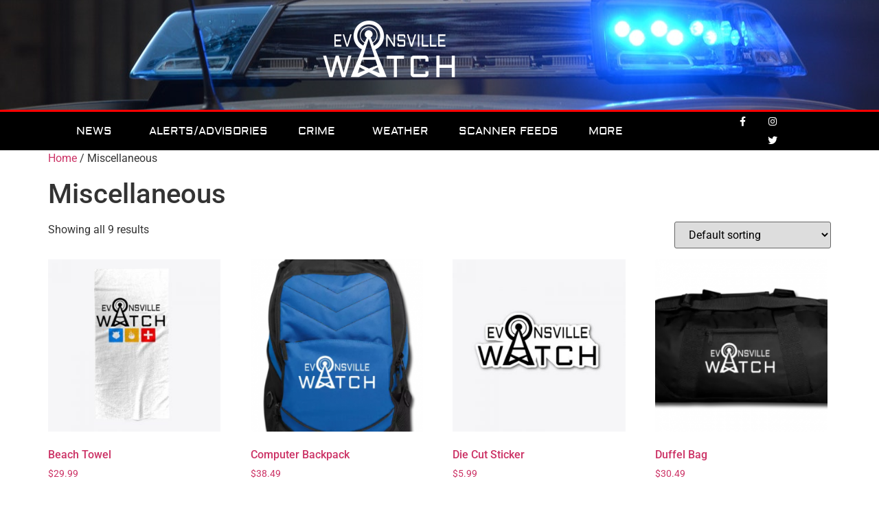

--- FILE ---
content_type: text/html; charset=UTF-8
request_url: https://evansville.watch/product-category/miscellaneous/
body_size: 13916
content:
<!doctype html>
<html lang="en-US">
<head>
<meta charset="UTF-8">
<meta name="viewport" content="width=device-width, initial-scale=1">
<link rel="profile" href="https://gmpg.org/xfn/11">
<meta name='robots' content='index, follow, max-image-preview:large, max-snippet:-1, max-video-preview:-1'/>
<title>Miscellaneous Archives - EvansvilleWatch</title>
<link rel="canonical" href="https://evansville.watch/product-category/miscellaneous/"/>
<meta property="og:locale" content="en_US"/>
<meta property="og:type" content="article"/>
<meta property="og:title" content="Miscellaneous Archives - EvansvilleWatch"/>
<meta property="og:url" content="https://evansville.watch/product-category/miscellaneous/"/>
<meta property="og:site_name" content="EvansvilleWatch"/>
<meta property="og:image" content="https://evansville.watch/evvwatch/wp-content/uploads/2020/02/FBLogo-e1580917405780.jpg"/>
<meta property="og:image:width" content="200"/>
<meta property="og:image:height" content="200"/>
<meta property="og:image:type" content="image/jpeg"/>
<meta name="twitter:card" content="summary_large_image"/>
<script type="application/ld+json" class="yoast-schema-graph">{"@context":"https://schema.org","@graph":[{"@type":"CollectionPage","@id":"https://evansville.watch/product-category/miscellaneous/","url":"https://evansville.watch/product-category/miscellaneous/","name":"Miscellaneous Archives - EvansvilleWatch","isPartOf":{"@id":"https://evansville.watch/#website"},"primaryImageOfPage":{"@id":"https://evansville.watch/product-category/miscellaneous/#primaryimage"},"image":{"@id":"https://evansville.watch/product-category/miscellaneous/#primaryimage"},"thumbnailUrl":"https://evansville.watch/evvwatch/wp-content/uploads/2019/12/11.jpg","breadcrumb":{"@id":"https://evansville.watch/product-category/miscellaneous/#breadcrumb"},"inLanguage":"en-US"},{"@type":"ImageObject","inLanguage":"en-US","@id":"https://evansville.watch/product-category/miscellaneous/#primaryimage","url":"https://evansville.watch/evvwatch/wp-content/uploads/2019/12/11.jpg","contentUrl":"https://evansville.watch/evvwatch/wp-content/uploads/2019/12/11.jpg","width":480,"height":480},{"@type":"BreadcrumbList","@id":"https://evansville.watch/product-category/miscellaneous/#breadcrumb","itemListElement":[{"@type":"ListItem","position":1,"name":"Home","item":"https://evansville.watch/"},{"@type":"ListItem","position":2,"name":"Miscellaneous"}]},{"@type":"WebSite","@id":"https://evansville.watch/#website","url":"https://evansville.watch/","name":"EvansvilleWatch","description":"Keeping our Community Informed","potentialAction":[{"@type":"SearchAction","target":{"@type":"EntryPoint","urlTemplate":"https://evansville.watch/?s={search_term_string}"},"query-input":{"@type":"PropertyValueSpecification","valueRequired":true,"valueName":"search_term_string"}}],"inLanguage":"en-US"}]}</script>
<link rel='dns-prefetch' href='//www.googletagmanager.com'/>
<link rel='dns-prefetch' href='//pagead2.googlesyndication.com'/>
<link rel="alternate" type="application/rss+xml" title="EvansvilleWatch &raquo; Feed" href="https://evansville.watch/feed/"/>
<link rel="alternate" type="application/rss+xml" title="EvansvilleWatch &raquo; Miscellaneous Category Feed" href="https://evansville.watch/product-category/miscellaneous/feed/"/>
<style id='wp-img-auto-sizes-contain-inline-css'>img:is([sizes=auto i],[sizes^="auto," i]){contain-intrinsic-size:3000px 1500px}</style>
<style id='wp-emoji-styles-inline-css'>img.wp-smiley, img.emoji{display:inline !important;border:none !important;box-shadow:none !important;height:1em !important;width:1em !important;margin:0 0.07em !important;vertical-align:-0.1em !important;background:none !important;padding:0 !important;}</style>
<link rel="stylesheet" type="text/css" href="//evansville.watch/evvwatch/wp-content/cache/wpfc-minified/2b19obv1/7nq0r.css" media="all"/>
<style id='global-styles-inline-css'>:root{--wp--preset--aspect-ratio--square:1;--wp--preset--aspect-ratio--4-3:4/3;--wp--preset--aspect-ratio--3-4:3/4;--wp--preset--aspect-ratio--3-2:3/2;--wp--preset--aspect-ratio--2-3:2/3;--wp--preset--aspect-ratio--16-9:16/9;--wp--preset--aspect-ratio--9-16:9/16;--wp--preset--color--black:#000000;--wp--preset--color--cyan-bluish-gray:#abb8c3;--wp--preset--color--white:#ffffff;--wp--preset--color--pale-pink:#f78da7;--wp--preset--color--vivid-red:#cf2e2e;--wp--preset--color--luminous-vivid-orange:#ff6900;--wp--preset--color--luminous-vivid-amber:#fcb900;--wp--preset--color--light-green-cyan:#7bdcb5;--wp--preset--color--vivid-green-cyan:#00d084;--wp--preset--color--pale-cyan-blue:#8ed1fc;--wp--preset--color--vivid-cyan-blue:#0693e3;--wp--preset--color--vivid-purple:#9b51e0;--wp--preset--gradient--vivid-cyan-blue-to-vivid-purple:linear-gradient(135deg,rgb(6,147,227) 0%,rgb(155,81,224) 100%);--wp--preset--gradient--light-green-cyan-to-vivid-green-cyan:linear-gradient(135deg,rgb(122,220,180) 0%,rgb(0,208,130) 100%);--wp--preset--gradient--luminous-vivid-amber-to-luminous-vivid-orange:linear-gradient(135deg,rgb(252,185,0) 0%,rgb(255,105,0) 100%);--wp--preset--gradient--luminous-vivid-orange-to-vivid-red:linear-gradient(135deg,rgb(255,105,0) 0%,rgb(207,46,46) 100%);--wp--preset--gradient--very-light-gray-to-cyan-bluish-gray:linear-gradient(135deg,rgb(238,238,238) 0%,rgb(169,184,195) 100%);--wp--preset--gradient--cool-to-warm-spectrum:linear-gradient(135deg,rgb(74,234,220) 0%,rgb(151,120,209) 20%,rgb(207,42,186) 40%,rgb(238,44,130) 60%,rgb(251,105,98) 80%,rgb(254,248,76) 100%);--wp--preset--gradient--blush-light-purple:linear-gradient(135deg,rgb(255,206,236) 0%,rgb(152,150,240) 100%);--wp--preset--gradient--blush-bordeaux:linear-gradient(135deg,rgb(254,205,165) 0%,rgb(254,45,45) 50%,rgb(107,0,62) 100%);--wp--preset--gradient--luminous-dusk:linear-gradient(135deg,rgb(255,203,112) 0%,rgb(199,81,192) 50%,rgb(65,88,208) 100%);--wp--preset--gradient--pale-ocean:linear-gradient(135deg,rgb(255,245,203) 0%,rgb(182,227,212) 50%,rgb(51,167,181) 100%);--wp--preset--gradient--electric-grass:linear-gradient(135deg,rgb(202,248,128) 0%,rgb(113,206,126) 100%);--wp--preset--gradient--midnight:linear-gradient(135deg,rgb(2,3,129) 0%,rgb(40,116,252) 100%);--wp--preset--font-size--small:13px;--wp--preset--font-size--medium:20px;--wp--preset--font-size--large:36px;--wp--preset--font-size--x-large:42px;--wp--preset--spacing--20:0.44rem;--wp--preset--spacing--30:0.67rem;--wp--preset--spacing--40:1rem;--wp--preset--spacing--50:1.5rem;--wp--preset--spacing--60:2.25rem;--wp--preset--spacing--70:3.38rem;--wp--preset--spacing--80:5.06rem;--wp--preset--shadow--natural:6px 6px 9px rgba(0, 0, 0, 0.2);--wp--preset--shadow--deep:12px 12px 50px rgba(0, 0, 0, 0.4);--wp--preset--shadow--sharp:6px 6px 0px rgba(0, 0, 0, 0.2);--wp--preset--shadow--outlined:6px 6px 0px -3px rgb(255, 255, 255), 6px 6px rgb(0, 0, 0);--wp--preset--shadow--crisp:6px 6px 0px rgb(0, 0, 0);}:root{--wp--style--global--content-size:800px;--wp--style--global--wide-size:1200px;}:where(body){margin:0;}.wp-site-blocks > .alignleft{float:left;margin-right:2em;}.wp-site-blocks > .alignright{float:right;margin-left:2em;}.wp-site-blocks > .aligncenter{justify-content:center;margin-left:auto;margin-right:auto;}:where(.wp-site-blocks) > *{margin-block-start:24px;margin-block-end:0;}:where(.wp-site-blocks) > :first-child{margin-block-start:0;}:where(.wp-site-blocks) > :last-child{margin-block-end:0;}:root{--wp--style--block-gap:24px;}:root :where(.is-layout-flow) > :first-child{margin-block-start:0;}:root :where(.is-layout-flow) > :last-child{margin-block-end:0;}:root :where(.is-layout-flow) > *{margin-block-start:24px;margin-block-end:0;}:root :where(.is-layout-constrained) > :first-child{margin-block-start:0;}:root :where(.is-layout-constrained) > :last-child{margin-block-end:0;}:root :where(.is-layout-constrained) > *{margin-block-start:24px;margin-block-end:0;}:root :where(.is-layout-flex){gap:24px;}:root :where(.is-layout-grid){gap:24px;}.is-layout-flow > .alignleft{float:left;margin-inline-start:0;margin-inline-end:2em;}.is-layout-flow > .alignright{float:right;margin-inline-start:2em;margin-inline-end:0;}.is-layout-flow > .aligncenter{margin-left:auto !important;margin-right:auto !important;}.is-layout-constrained > .alignleft{float:left;margin-inline-start:0;margin-inline-end:2em;}.is-layout-constrained > .alignright{float:right;margin-inline-start:2em;margin-inline-end:0;}.is-layout-constrained > .aligncenter{margin-left:auto !important;margin-right:auto !important;}.is-layout-constrained > :where(:not(.alignleft):not(.alignright):not(.alignfull)){max-width:var(--wp--style--global--content-size);margin-left:auto !important;margin-right:auto !important;}.is-layout-constrained > .alignwide{max-width:var(--wp--style--global--wide-size);}body .is-layout-flex{display:flex;}.is-layout-flex{flex-wrap:wrap;align-items:center;}.is-layout-flex > :is(*, div){margin:0;}body .is-layout-grid{display:grid;}.is-layout-grid > :is(*, div){margin:0;}body{padding-top:0px;padding-right:0px;padding-bottom:0px;padding-left:0px;}a:where(:not(.wp-element-button)){text-decoration:underline;}:root :where(.wp-element-button, .wp-block-button__link){background-color:#32373c;border-width:0;color:#fff;font-family:inherit;font-size:inherit;font-style:inherit;font-weight:inherit;letter-spacing:inherit;line-height:inherit;padding-top:calc(0.667em + 2px);padding-right:calc(1.333em + 2px);padding-bottom:calc(0.667em + 2px);padding-left:calc(1.333em + 2px);text-decoration:none;text-transform:inherit;}.has-black-color{color:var(--wp--preset--color--black) !important;}.has-cyan-bluish-gray-color{color:var(--wp--preset--color--cyan-bluish-gray) !important;}.has-white-color{color:var(--wp--preset--color--white) !important;}.has-pale-pink-color{color:var(--wp--preset--color--pale-pink) !important;}.has-vivid-red-color{color:var(--wp--preset--color--vivid-red) !important;}.has-luminous-vivid-orange-color{color:var(--wp--preset--color--luminous-vivid-orange) !important;}.has-luminous-vivid-amber-color{color:var(--wp--preset--color--luminous-vivid-amber) !important;}.has-light-green-cyan-color{color:var(--wp--preset--color--light-green-cyan) !important;}.has-vivid-green-cyan-color{color:var(--wp--preset--color--vivid-green-cyan) !important;}.has-pale-cyan-blue-color{color:var(--wp--preset--color--pale-cyan-blue) !important;}.has-vivid-cyan-blue-color{color:var(--wp--preset--color--vivid-cyan-blue) !important;}.has-vivid-purple-color{color:var(--wp--preset--color--vivid-purple) !important;}.has-black-background-color{background-color:var(--wp--preset--color--black) !important;}.has-cyan-bluish-gray-background-color{background-color:var(--wp--preset--color--cyan-bluish-gray) !important;}.has-white-background-color{background-color:var(--wp--preset--color--white) !important;}.has-pale-pink-background-color{background-color:var(--wp--preset--color--pale-pink) !important;}.has-vivid-red-background-color{background-color:var(--wp--preset--color--vivid-red) !important;}.has-luminous-vivid-orange-background-color{background-color:var(--wp--preset--color--luminous-vivid-orange) !important;}.has-luminous-vivid-amber-background-color{background-color:var(--wp--preset--color--luminous-vivid-amber) !important;}.has-light-green-cyan-background-color{background-color:var(--wp--preset--color--light-green-cyan) !important;}.has-vivid-green-cyan-background-color{background-color:var(--wp--preset--color--vivid-green-cyan) !important;}.has-pale-cyan-blue-background-color{background-color:var(--wp--preset--color--pale-cyan-blue) !important;}.has-vivid-cyan-blue-background-color{background-color:var(--wp--preset--color--vivid-cyan-blue) !important;}.has-vivid-purple-background-color{background-color:var(--wp--preset--color--vivid-purple) !important;}.has-black-border-color{border-color:var(--wp--preset--color--black) !important;}.has-cyan-bluish-gray-border-color{border-color:var(--wp--preset--color--cyan-bluish-gray) !important;}.has-white-border-color{border-color:var(--wp--preset--color--white) !important;}.has-pale-pink-border-color{border-color:var(--wp--preset--color--pale-pink) !important;}.has-vivid-red-border-color{border-color:var(--wp--preset--color--vivid-red) !important;}.has-luminous-vivid-orange-border-color{border-color:var(--wp--preset--color--luminous-vivid-orange) !important;}.has-luminous-vivid-amber-border-color{border-color:var(--wp--preset--color--luminous-vivid-amber) !important;}.has-light-green-cyan-border-color{border-color:var(--wp--preset--color--light-green-cyan) !important;}.has-vivid-green-cyan-border-color{border-color:var(--wp--preset--color--vivid-green-cyan) !important;}.has-pale-cyan-blue-border-color{border-color:var(--wp--preset--color--pale-cyan-blue) !important;}.has-vivid-cyan-blue-border-color{border-color:var(--wp--preset--color--vivid-cyan-blue) !important;}.has-vivid-purple-border-color{border-color:var(--wp--preset--color--vivid-purple) !important;}.has-vivid-cyan-blue-to-vivid-purple-gradient-background{background:var(--wp--preset--gradient--vivid-cyan-blue-to-vivid-purple) !important;}.has-light-green-cyan-to-vivid-green-cyan-gradient-background{background:var(--wp--preset--gradient--light-green-cyan-to-vivid-green-cyan) !important;}.has-luminous-vivid-amber-to-luminous-vivid-orange-gradient-background{background:var(--wp--preset--gradient--luminous-vivid-amber-to-luminous-vivid-orange) !important;}.has-luminous-vivid-orange-to-vivid-red-gradient-background{background:var(--wp--preset--gradient--luminous-vivid-orange-to-vivid-red) !important;}.has-very-light-gray-to-cyan-bluish-gray-gradient-background{background:var(--wp--preset--gradient--very-light-gray-to-cyan-bluish-gray) !important;}.has-cool-to-warm-spectrum-gradient-background{background:var(--wp--preset--gradient--cool-to-warm-spectrum) !important;}.has-blush-light-purple-gradient-background{background:var(--wp--preset--gradient--blush-light-purple) !important;}.has-blush-bordeaux-gradient-background{background:var(--wp--preset--gradient--blush-bordeaux) !important;}.has-luminous-dusk-gradient-background{background:var(--wp--preset--gradient--luminous-dusk) !important;}.has-pale-ocean-gradient-background{background:var(--wp--preset--gradient--pale-ocean) !important;}.has-electric-grass-gradient-background{background:var(--wp--preset--gradient--electric-grass) !important;}.has-midnight-gradient-background{background:var(--wp--preset--gradient--midnight) !important;}.has-small-font-size{font-size:var(--wp--preset--font-size--small) !important;}.has-medium-font-size{font-size:var(--wp--preset--font-size--medium) !important;}.has-large-font-size{font-size:var(--wp--preset--font-size--large) !important;}.has-x-large-font-size{font-size:var(--wp--preset--font-size--x-large) !important;}:root :where(.wp-block-pullquote){font-size:1.5em;line-height:1.6;}</style>
<link rel="stylesheet" type="text/css" href="//evansville.watch/evvwatch/wp-content/cache/wpfc-minified/qj2j55ko/7nlww.css" media="all"/>
<link rel="stylesheet" type="text/css" href="//evansville.watch/evvwatch/wp-content/cache/wpfc-minified/76qgkt7a/7nlww.css" media="only screen and (max-width: 768px)"/>
<link rel="stylesheet" type="text/css" href="//evansville.watch/evvwatch/wp-content/cache/wpfc-minified/qikt5roj/7nlww.css" media="all"/>
<style id='woocommerce-inline-inline-css'>.woocommerce form .form-row .required{visibility:visible;}</style>
<link rel="stylesheet" type="text/css" href="//evansville.watch/evvwatch/wp-content/cache/wpfc-minified/11vr4kco/7nm0v.css" media="all"/>
<link rel='stylesheet' id='elementor-post-546-css' href='https://evansville.watch/evvwatch/wp-content/uploads/elementor/css/post-546.css?ver=1769407773' media='all'/>
<link rel='stylesheet' id='elementor-post-45-css' href='https://evansville.watch/evvwatch/wp-content/uploads/elementor/css/post-45.css?ver=1769407773' media='all'/>
<link rel="stylesheet" type="text/css" href="//evansville.watch/evvwatch/wp-content/cache/wpfc-minified/h4gmd5y/7nm0v.css" media="all"/>
<link rel="https://api.w.org/" href="https://evansville.watch/wp-json/"/><link rel="alternate" title="JSON" type="application/json" href="https://evansville.watch/wp-json/wp/v2/product_cat/22"/><link rel="EditURI" type="application/rsd+xml" title="RSD" href="https://evansville.watch/evvwatch/xmlrpc.php?rsd"/>
<meta name="generator" content="Site Kit by Google 1.170.0"/>	<noscript><style>.woocommerce-product-gallery{opacity:1 !important;}</style></noscript>
<meta name="google-adsense-platform-account" content="ca-host-pub-2644536267352236">
<meta name="google-adsense-platform-domain" content="sitekit.withgoogle.com">
<meta name="generator" content="Elementor 3.34.2; features: additional_custom_breakpoints; settings: css_print_method-external, google_font-enabled, font_display-auto">
<style>.e-con.e-parent:nth-of-type(n+4):not(.e-lazyloaded):not(.e-no-lazyload),
.e-con.e-parent:nth-of-type(n+4):not(.e-lazyloaded):not(.e-no-lazyload) *{background-image:none !important;}
@media screen and (max-height: 1024px) {
.e-con.e-parent:nth-of-type(n+3):not(.e-lazyloaded):not(.e-no-lazyload),
.e-con.e-parent:nth-of-type(n+3):not(.e-lazyloaded):not(.e-no-lazyload) *{background-image:none !important;}
}
@media screen and (max-height: 640px) {
.e-con.e-parent:nth-of-type(n+2):not(.e-lazyloaded):not(.e-no-lazyload),
.e-con.e-parent:nth-of-type(n+2):not(.e-lazyloaded):not(.e-no-lazyload) *{background-image:none !important;}
}</style>
<script async src="https://pagead2.googlesyndication.com/pagead/js/adsbygoogle.js?client=ca-pub-4049313776182839&amp;host=ca-host-pub-2644536267352236" crossorigin="anonymous"></script>
<link rel="icon" href="https://evansville.watch/evvwatch/wp-content/uploads/2020/02/FBLogo-e1580917405780-100x100.jpg" sizes="32x32"/>
<link rel="icon" href="https://evansville.watch/evvwatch/wp-content/uploads/2020/02/FBLogo-300x300.jpg" sizes="192x192"/>
<link rel="apple-touch-icon" href="https://evansville.watch/evvwatch/wp-content/uploads/2020/02/FBLogo-300x300.jpg"/>
<meta name="msapplication-TileImage" content="https://evansville.watch/evvwatch/wp-content/uploads/2020/02/FBLogo-300x300.jpg"/>
<script data-wpfc-render="false">var Wpfcll={s:[],osl:0,scroll:false,i:function(){Wpfcll.ss();window.addEventListener('load',function(){window.addEventListener("DOMSubtreeModified",function(e){Wpfcll.osl=Wpfcll.s.length;Wpfcll.ss();if(Wpfcll.s.length > Wpfcll.osl){Wpfcll.ls(false);}},false);Wpfcll.ls(true);});window.addEventListener('scroll',function(){Wpfcll.scroll=true;Wpfcll.ls(false);});window.addEventListener('resize',function(){Wpfcll.scroll=true;Wpfcll.ls(false);});window.addEventListener('click',function(){Wpfcll.scroll=true;Wpfcll.ls(false);});},c:function(e,pageload){var w=document.documentElement.clientHeight || body.clientHeight;var n=0;if(pageload){n=0;}else{n=(w > 800) ? 800:200;n=Wpfcll.scroll ? 800:n;}var er=e.getBoundingClientRect();var t=0;var p=e.parentNode;if(typeof p.getBoundingClientRect=="undefined"){var pr=false;}else{var pr=p.getBoundingClientRect();}if(er.x==0 && er.y==0){for(var i=0;i < 10;i++){if(p){if(pr.x==0 && pr.y==0){p=p.parentNode;if(typeof p.getBoundingClientRect=="undefined"){pr=false;}else{pr=p.getBoundingClientRect();}}else{t=pr.top;break;}}};}else{t=er.top;}if(w - t+n > 0){return true;}return false;},r:function(e,pageload){var s=this;var oc,ot;try{oc=e.getAttribute("data-wpfc-original-src");ot=e.getAttribute("data-wpfc-original-srcset");if(s.c(e,pageload)){if(oc || ot){if(e.tagName=="DIV" || e.tagName=="A"){e.style.backgroundImage="url("+oc+")";e.removeAttribute("data-wpfc-original-src");e.removeAttribute("data-wpfc-original-srcset");e.removeAttribute("onload");}else{if(oc){e.setAttribute('src',oc);}if(ot){e.setAttribute('srcset',ot);}if(e.getAttribute("alt") && e.getAttribute("alt")=="blank"){e.removeAttribute("alt");}e.removeAttribute("data-wpfc-original-src");e.removeAttribute("data-wpfc-original-srcset");e.removeAttribute("onload");if(e.tagName=="IFRAME"){e.onload=function(){if(typeof window.jQuery !="undefined"){if(jQuery.fn.fitVids){jQuery(e).parent().fitVids({customSelector:"iframe[src]"});}}var s=e.getAttribute("src").match(/templates\/youtube\.html\#(.+)/);var y="https://www.youtube.com/embed/";if(s){try{var i=e.contentDocument || e.contentWindow;if(i.location.href=="about:blank"){e.setAttribute('src',y+s[1]);}}catch(err){e.setAttribute('src',y+s[1]);}}}}}}else{if(e.tagName=="NOSCRIPT"){if(jQuery(e).attr("data-type")=="wpfc"){e.removeAttribute("data-type");jQuery(e).after(jQuery(e).text());}}}}}catch(error){console.log(error);console.log("==>",e);}},ss:function(){var i=Array.prototype.slice.call(document.getElementsByTagName("img"));var f=Array.prototype.slice.call(document.getElementsByTagName("iframe"));var d=Array.prototype.slice.call(document.getElementsByTagName("div"));var a=Array.prototype.slice.call(document.getElementsByTagName("a"));var n=Array.prototype.slice.call(document.getElementsByTagName("noscript"));this.s=i.concat(f).concat(d).concat(a).concat(n);},ls:function(pageload){var s=this;[].forEach.call(s.s,function(e,index){s.r(e,pageload);});}};document.addEventListener('DOMContentLoaded',function(){wpfci();});function wpfci(){Wpfcll.i();}</script>
</head>
<body class="archive tax-product_cat term-miscellaneous term-22 wp-embed-responsive wp-theme-hello-elementor theme-hello-elementor woocommerce woocommerce-page woocommerce-no-js hello-elementor-default elementor-default elementor-kit-546">
<a class="skip-link screen-reader-text" href="#content">Skip to content</a>
<header data-elementor-type="header" data-elementor-id="45" class="elementor elementor-45 elementor-location-header" data-elementor-post-type="elementor_library">
<section class="elementor-section elementor-top-section elementor-element elementor-element-30f75431 elementor-section-height-min-height elementor-section-content-middle elementor-section-boxed elementor-section-height-default elementor-section-items-middle" data-id="30f75431" data-element_type="section" data-settings="{&quot;background_background&quot;:&quot;classic&quot;}">
<div class="elementor-background-overlay"></div><div class="elementor-container elementor-column-gap-no">
<div class="elementor-column elementor-col-100 elementor-top-column elementor-element elementor-element-2f908749" data-id="2f908749" data-element_type="column">
<div class="elementor-widget-wrap elementor-element-populated">
<div class="elementor-element elementor-element-9368e09 elementor-widget elementor-widget-image" data-id="9368e09" data-element_type="widget" data-widget_type="image.default">
<div class="elementor-widget-container"> <a href="https://evansville.watch"> <img src="https://evansville.watch/evvwatch/wp-content/uploads/elementor/thumbs/evvwatch3-ok0cntay2ba36i1fqlb56h4ulwh6ijtvgx11el3j0g.png" title="evvwatch3" alt="evvwatch3" loading="lazy"/> </a></div></div></div></div></div></section>
<nav class="elementor-section elementor-top-section elementor-element elementor-element-5d19c709 elementor-section-content-middle elementor-section-boxed elementor-section-height-default elementor-section-height-default" data-id="5d19c709" data-element_type="section" data-settings="{&quot;background_background&quot;:&quot;classic&quot;}">
<div class="elementor-container elementor-column-gap-no">
<div class="elementor-column elementor-col-50 elementor-top-column elementor-element elementor-element-1963cbfa" data-id="1963cbfa" data-element_type="column">
<div class="elementor-widget-wrap elementor-element-populated">
<div class="elementor-element elementor-element-2d278907 elementor-nav-menu--stretch elementor-nav-menu__align-center elementor-nav-menu--dropdown-tablet elementor-nav-menu__text-align-aside elementor-nav-menu--toggle elementor-nav-menu--burger elementor-widget elementor-widget-nav-menu" data-id="2d278907" data-element_type="widget" data-settings="{&quot;full_width&quot;:&quot;stretch&quot;,&quot;submenu_icon&quot;:{&quot;value&quot;:&quot;&lt;i class=\&quot;\&quot; aria-hidden=\&quot;true\&quot;&gt;&lt;\/i&gt;&quot;,&quot;library&quot;:&quot;&quot;},&quot;layout&quot;:&quot;horizontal&quot;,&quot;toggle&quot;:&quot;burger&quot;}" data-widget_type="nav-menu.default">
<div class="elementor-widget-container">
<nav aria-label="Menu" class="elementor-nav-menu--main elementor-nav-menu__container elementor-nav-menu--layout-horizontal e--pointer-text e--animation-grow">
<ul id="menu-1-2d278907" class="elementor-nav-menu"><li class="menu-item menu-item-type-custom menu-item-object-custom menu-item-has-children menu-item-502"><a href="#" class="elementor-item elementor-item-anchor">News</a>
<ul class="sub-menu elementor-nav-menu--dropdown">
<li class="menu-item menu-item-type-post_type menu-item-object-page menu-item-68"><a href="https://evansville.watch/news/" class="elementor-sub-item">Community News</a></li>
<li class="menu-item menu-item-type-post_type menu-item-object-page menu-item-506"><a href="https://evansville.watch/press-releases/" class="elementor-sub-item">Press Releases</a></li>
</ul>
</li>
<li class="menu-item menu-item-type-post_type menu-item-object-page menu-item-65"><a href="https://evansville.watch/alerts-advisories/" class="elementor-item">Alerts/Advisories</a></li>
<li class="menu-item menu-item-type-custom menu-item-object-custom menu-item-has-children menu-item-280"><a href="#" class="elementor-item elementor-item-anchor">Crime</a>
<ul class="sub-menu elementor-nav-menu--dropdown">
<li class="menu-item menu-item-type-post_type menu-item-object-page menu-item-278"><a href="https://evansville.watch/evansville-police-department/" class="elementor-sub-item">Evansville Police Department</a></li>
<li class="menu-item menu-item-type-post_type menu-item-object-page menu-item-277"><a href="https://evansville.watch/vanderburgh-county-sheriffs-office/" class="elementor-sub-item">Vanderburgh County Sheriff&#8217;s Office</a></li>
</ul>
</li>
<li class="menu-item menu-item-type-post_type menu-item-object-page menu-item-71"><a href="https://evansville.watch/weather/" class="elementor-item">Weather</a></li>
<li class="menu-item menu-item-type-post_type menu-item-object-page menu-item-70"><a href="https://evansville.watch/scanner-feeds/" class="elementor-item">Scanner Feeds</a></li>
<li class="menu-item menu-item-type-custom menu-item-object-custom menu-item-has-children menu-item-445"><a href="#" class="elementor-item elementor-item-anchor">More</a>
<ul class="sub-menu elementor-nav-menu--dropdown">
<li class="menu-item menu-item-type-post_type menu-item-object-page menu-item-499"><a href="https://evansville.watch/evansville-traffic/" class="elementor-sub-item">Evansville Traffic</a></li>
<li class="menu-item menu-item-type-custom menu-item-object-custom menu-item-500"><a target="_blank" href="https://www.evansvillegov.org/egov/apps/document/center.egov" class="elementor-sub-item">Evansville Document Center</a></li>
<li class="menu-item menu-item-type-post_type menu-item-object-page menu-item-446"><a href="https://evansville.watch/public-safety/" class="elementor-sub-item">Public Safety</a></li>
<li class="menu-item menu-item-type-post_type menu-item-object-page menu-item-447"><a href="https://evansville.watch/about/" class="elementor-sub-item">About</a></li>
<li class="menu-item menu-item-type-custom menu-item-object-custom menu-item-450"><a href="https://www.patreon.com/EvansvilleWatch" class="elementor-sub-item">Donate</a></li>
<li class="menu-item menu-item-type-post_type menu-item-object-page menu-item-448"><a href="https://evansville.watch/contact/" class="elementor-sub-item">Contact</a></li>
<li class="menu-item menu-item-type-post_type menu-item-object-page menu-item-449"><a href="https://evansville.watch/disclaimer/" class="elementor-sub-item">Disclaimer</a></li>
</ul>
</li>
</ul>			</nav>
<div class="elementor-menu-toggle" role="button" tabindex="0" aria-label="Menu Toggle" aria-expanded="false"> <i aria-hidden="true" role="presentation" class="elementor-menu-toggle__icon--open eicon-menu-bar"></i><i aria-hidden="true" role="presentation" class="elementor-menu-toggle__icon--close eicon-close"></i></div><nav class="elementor-nav-menu--dropdown elementor-nav-menu__container" aria-hidden="true">
<ul id="menu-2-2d278907" class="elementor-nav-menu"><li class="menu-item menu-item-type-custom menu-item-object-custom menu-item-has-children menu-item-502"><a href="#" class="elementor-item elementor-item-anchor" tabindex="-1">News</a>
<ul class="sub-menu elementor-nav-menu--dropdown">
<li class="menu-item menu-item-type-post_type menu-item-object-page menu-item-68"><a href="https://evansville.watch/news/" class="elementor-sub-item" tabindex="-1">Community News</a></li>
<li class="menu-item menu-item-type-post_type menu-item-object-page menu-item-506"><a href="https://evansville.watch/press-releases/" class="elementor-sub-item" tabindex="-1">Press Releases</a></li>
</ul>
</li>
<li class="menu-item menu-item-type-post_type menu-item-object-page menu-item-65"><a href="https://evansville.watch/alerts-advisories/" class="elementor-item" tabindex="-1">Alerts/Advisories</a></li>
<li class="menu-item menu-item-type-custom menu-item-object-custom menu-item-has-children menu-item-280"><a href="#" class="elementor-item elementor-item-anchor" tabindex="-1">Crime</a>
<ul class="sub-menu elementor-nav-menu--dropdown">
<li class="menu-item menu-item-type-post_type menu-item-object-page menu-item-278"><a href="https://evansville.watch/evansville-police-department/" class="elementor-sub-item" tabindex="-1">Evansville Police Department</a></li>
<li class="menu-item menu-item-type-post_type menu-item-object-page menu-item-277"><a href="https://evansville.watch/vanderburgh-county-sheriffs-office/" class="elementor-sub-item" tabindex="-1">Vanderburgh County Sheriff&#8217;s Office</a></li>
</ul>
</li>
<li class="menu-item menu-item-type-post_type menu-item-object-page menu-item-71"><a href="https://evansville.watch/weather/" class="elementor-item" tabindex="-1">Weather</a></li>
<li class="menu-item menu-item-type-post_type menu-item-object-page menu-item-70"><a href="https://evansville.watch/scanner-feeds/" class="elementor-item" tabindex="-1">Scanner Feeds</a></li>
<li class="menu-item menu-item-type-custom menu-item-object-custom menu-item-has-children menu-item-445"><a href="#" class="elementor-item elementor-item-anchor" tabindex="-1">More</a>
<ul class="sub-menu elementor-nav-menu--dropdown">
<li class="menu-item menu-item-type-post_type menu-item-object-page menu-item-499"><a href="https://evansville.watch/evansville-traffic/" class="elementor-sub-item" tabindex="-1">Evansville Traffic</a></li>
<li class="menu-item menu-item-type-custom menu-item-object-custom menu-item-500"><a target="_blank" href="https://www.evansvillegov.org/egov/apps/document/center.egov" class="elementor-sub-item" tabindex="-1">Evansville Document Center</a></li>
<li class="menu-item menu-item-type-post_type menu-item-object-page menu-item-446"><a href="https://evansville.watch/public-safety/" class="elementor-sub-item" tabindex="-1">Public Safety</a></li>
<li class="menu-item menu-item-type-post_type menu-item-object-page menu-item-447"><a href="https://evansville.watch/about/" class="elementor-sub-item" tabindex="-1">About</a></li>
<li class="menu-item menu-item-type-custom menu-item-object-custom menu-item-450"><a href="https://www.patreon.com/EvansvilleWatch" class="elementor-sub-item" tabindex="-1">Donate</a></li>
<li class="menu-item menu-item-type-post_type menu-item-object-page menu-item-448"><a href="https://evansville.watch/contact/" class="elementor-sub-item" tabindex="-1">Contact</a></li>
<li class="menu-item menu-item-type-post_type menu-item-object-page menu-item-449"><a href="https://evansville.watch/disclaimer/" class="elementor-sub-item" tabindex="-1">Disclaimer</a></li>
</ul>
</li>
</ul>			</nav></div></div></div></div><div class="elementor-column elementor-col-50 elementor-top-column elementor-element elementor-element-6b0357e2" data-id="6b0357e2" data-element_type="column">
<div class="elementor-widget-wrap elementor-element-populated">
<div class="elementor-element elementor-element-f4c8c4 e-grid-align-right elementor-shape-rounded elementor-grid-0 elementor-widget elementor-widget-social-icons" data-id="f4c8c4" data-element_type="widget" data-widget_type="social-icons.default">
<div class="elementor-widget-container">
<div class="elementor-social-icons-wrapper elementor-grid" role="list"> <span class="elementor-grid-item" role="listitem"> <a class="elementor-icon elementor-social-icon elementor-social-icon-facebook-f elementor-repeater-item-320e991" href="https://www.facebook.com/EvvWatch" target="_blank"> <span class="elementor-screen-only">Facebook-f</span> <i aria-hidden="true" class="fab fa-facebook-f"></i> </a> </span> <span class="elementor-grid-item" role="listitem"> <a class="elementor-icon elementor-social-icon elementor-social-icon-instagram elementor-repeater-item-a4202e5" href="https://www.instagram.com/evansvillewatch/" target="_blank"> <span class="elementor-screen-only">Instagram</span> <i aria-hidden="true" class="fab fa-instagram"></i> </a> </span> <span class="elementor-grid-item" role="listitem"> <a class="elementor-icon elementor-social-icon elementor-social-icon-twitter elementor-repeater-item-1491259" href="https://twitter.com/EvansvilleWatch" target="_blank"> <span class="elementor-screen-only">Twitter</span> <i aria-hidden="true" class="fab fa-twitter"></i> </a> </span></div></div></div></div></div></div></nav>
</header>
<div id="primary" class="content-area"><main id="main" class="site-main" role="main"><nav class="woocommerce-breadcrumb" aria-label="Breadcrumb"><a href="https://evansville.watch">Home</a>&nbsp;&#47;&nbsp;Miscellaneous</nav><header class="woocommerce-products-header">
<h1 class="woocommerce-products-header__title page-title">Miscellaneous</h1>
</header>
<div class="woocommerce-notices-wrapper"></div><p class="woocommerce-result-count" role="alert" aria-relevant="all">
Showing all 9 results</p>
<form class="woocommerce-ordering" method="get">
<select
name="orderby"
class="orderby"
aria-label="Shop order"
>
<option value="menu_order"  selected='selected'>Default sorting</option>
<option value="popularity" >Sort by popularity</option>
<option value="rating" >Sort by average rating</option>
<option value="date" >Sort by latest</option>
<option value="price" >Sort by price: low to high</option>
<option value="price-desc" >Sort by price: high to low</option>
</select>
<input type="hidden" name="paged" value="1" />
</form>
<ul class="products columns-4">
<li class="product type-product post-241 status-publish first instock product_cat-miscellaneous has-post-thumbnail shipping-taxable product-type-external"> <a href="https://evansville.watch/product/beach-towel/" class="woocommerce-LoopProduct-link woocommerce-loop-product__link"><img fetchpriority="high" width="300" height="300" src="https://evansville.watch/evvwatch/wp-content/uploads/2019/12/11-300x300.jpg" class="attachment-woocommerce_thumbnail size-woocommerce_thumbnail" alt="Beach Towel" title="Beach Towel" decoding="async" srcset="https://evansville.watch/evvwatch/wp-content/uploads/2019/12/11-300x300.jpg 300w, https://evansville.watch/evvwatch/wp-content/uploads/2019/12/11-100x100.jpg 100w, https://evansville.watch/evvwatch/wp-content/uploads/2019/12/11-150x150.jpg 150w, https://evansville.watch/evvwatch/wp-content/uploads/2019/12/11-600x600.jpg 600w, https://evansville.watch/evvwatch/wp-content/uploads/2019/12/11.jpg 480w" sizes="(max-width: 300px) 100vw, 300px"/><h2 class="woocommerce-loop-product__title">Beach Towel</h2> <span class="price"><span class="woocommerce-Price-amount amount"><bdi><span class="woocommerce-Price-currencySymbol">&#36;</span>29.99</bdi></span></span> </a><a href="https://teespring.com/evvwatch?tsmac=store&#038;tsmic=evansvillewatch-5&#038;pid=597&#038;cid=102337" aria-describedby="woocommerce_loop_add_to_cart_link_describedby_241" data-quantity="1" class="button product_type_external" data-product_id="241" data-product_sku="" aria-label="Buy &ldquo;Beach Towel&rdquo;" rel="nofollow">Buy product</a> <span id="woocommerce_loop_add_to_cart_link_describedby_241" class="screen-reader-text"> </span> </li>
<li class="product type-product post-187 status-publish instock product_cat-miscellaneous has-post-thumbnail shipping-taxable product-type-external"> <a href="https://evansville.watch/product/computer-backpack/" class="woocommerce-LoopProduct-link woocommerce-loop-product__link"><img width="300" height="300" src="https://evansville.watch/evvwatch/wp-content/uploads/2019/12/image-21-300x300.png" class="attachment-woocommerce_thumbnail size-woocommerce_thumbnail" alt="Computer Backpack" title="Computer Backpack" decoding="async" srcset="https://evansville.watch/evvwatch/wp-content/uploads/2019/12/image-21-300x300.png 300w, https://evansville.watch/evvwatch/wp-content/uploads/2019/12/image-21-100x100.png 100w, https://evansville.watch/evvwatch/wp-content/uploads/2019/12/image-21-150x150.png 150w" sizes="(max-width: 300px) 100vw, 300px"/><h2 class="woocommerce-loop-product__title">Computer Backpack</h2> <span class="price"><span class="woocommerce-Price-amount amount"><bdi><span class="woocommerce-Price-currencySymbol">&#36;</span>38.49</bdi></span></span> </a><a href="https://shop.spreadshirt.com/evansvillewatch/evansvillewatch-A5dee833520517626c4f27c1d?productType=1157&#038;sellable=lzABaYMo1rI0Np7E4BEO-1157-33&#038;appearance=370&#038;size=29" aria-describedby="woocommerce_loop_add_to_cart_link_describedby_187" data-quantity="1" class="button product_type_external" data-product_id="187" data-product_sku="" aria-label="Buy &ldquo;Computer Backpack&rdquo;" rel="nofollow">Buy product</a> <span id="woocommerce_loop_add_to_cart_link_describedby_187" class="screen-reader-text"> </span> </li>
<li class="product type-product post-208 status-publish instock product_cat-miscellaneous has-post-thumbnail shipping-taxable product-type-external"> <a href="https://evansville.watch/product/die-cut-sticker/" class="woocommerce-LoopProduct-link woocommerce-loop-product__link"><img onload="Wpfcll.r(this,true);" src="https://evansville.watch/evvwatch/wp-content/plugins/wp-fastest-cache-premium/pro/images/blank.gif" width="300" height="300" data-wpfc-original-src="https://evansville.watch/evvwatch/wp-content/uploads/2019/12/560-12-300x300.jpg" class="attachment-woocommerce_thumbnail size-woocommerce_thumbnail" alt="Die Cut Sticker" title="Die Cut Sticker" decoding="async" data-wpfc-original-srcset="https://evansville.watch/evvwatch/wp-content/uploads/2019/12/560-12-300x300.jpg 300w, https://evansville.watch/evvwatch/wp-content/uploads/2019/12/560-12-100x100.jpg 100w, https://evansville.watch/evvwatch/wp-content/uploads/2019/12/560-12-150x150.jpg 150w, https://evansville.watch/evvwatch/wp-content/uploads/2019/12/560-12-600x600.jpg 600w, https://evansville.watch/evvwatch/wp-content/uploads/2019/12/560-12.jpg 480w" sizes="(max-width: 300px) 100vw, 300px"/><h2 class="woocommerce-loop-product__title">Die Cut Sticker</h2> <span class="price"><span class="woocommerce-Price-amount amount"><bdi><span class="woocommerce-Price-currencySymbol">&#36;</span>5.99</bdi></span></span> </a><a href="https://teespring.com/evvwatch?tsmac=store&#038;tsmic=evansvillewatch-5&#038;pid=794&#038;cid=103544" aria-describedby="woocommerce_loop_add_to_cart_link_describedby_208" data-quantity="1" class="button product_type_external" data-product_id="208" data-product_sku="" aria-label="Buy &ldquo;Die Cut Sticker&rdquo;" rel="nofollow">Buy product</a> <span id="woocommerce_loop_add_to_cart_link_describedby_208" class="screen-reader-text"> </span> </li>
<li class="product type-product post-185 status-publish last instock product_cat-miscellaneous has-post-thumbnail shipping-taxable product-type-external"> <a href="https://evansville.watch/product/duffel-bag/" class="woocommerce-LoopProduct-link woocommerce-loop-product__link"><img onload="Wpfcll.r(this,true);" src="https://evansville.watch/evvwatch/wp-content/plugins/wp-fastest-cache-premium/pro/images/blank.gif" loading="lazy" width="300" height="300" data-wpfc-original-src="https://evansville.watch/evvwatch/wp-content/uploads/2019/12/image-20-300x300.png" class="attachment-woocommerce_thumbnail size-woocommerce_thumbnail" alt="Duffel Bag" title="Duffel Bag" decoding="async" data-wpfc-original-srcset="https://evansville.watch/evvwatch/wp-content/uploads/2019/12/image-20-300x300.png 300w, https://evansville.watch/evvwatch/wp-content/uploads/2019/12/image-20-100x100.png 100w, https://evansville.watch/evvwatch/wp-content/uploads/2019/12/image-20-150x150.png 150w" sizes="(max-width: 300px) 100vw, 300px"/><h2 class="woocommerce-loop-product__title">Duffel Bag</h2> <span class="price"><span class="woocommerce-Price-amount amount"><bdi><span class="woocommerce-Price-currencySymbol">&#36;</span>30.49</bdi></span></span> </a><a href="https://shop.spreadshirt.com/evansvillewatch/evansvillewatch-A5dee833520517626c4f27c1d?productType=636&#038;sellable=lzABaYMo1rI0Np7E4BEO-636-33&#038;appearance=2&#038;size=29" aria-describedby="woocommerce_loop_add_to_cart_link_describedby_185" data-quantity="1" class="button product_type_external" data-product_id="185" data-product_sku="" aria-label="Buy &ldquo;Duffel Bag&rdquo;" rel="nofollow">Buy product</a> <span id="woocommerce_loop_add_to_cart_link_describedby_185" class="screen-reader-text"> </span> </li>
<li class="product type-product post-237 status-publish first instock product_cat-miscellaneous has-post-thumbnail shipping-taxable product-type-external"> <a href="https://evansville.watch/product/iphone-case/" class="woocommerce-LoopProduct-link woocommerce-loop-product__link"><img onload="Wpfcll.r(this,true);" src="https://evansville.watch/evvwatch/wp-content/plugins/wp-fastest-cache-premium/pro/images/blank.gif" loading="lazy" width="300" height="300" data-wpfc-original-src="https://evansville.watch/evvwatch/wp-content/uploads/2019/12/9-300x300.jpg" class="attachment-woocommerce_thumbnail size-woocommerce_thumbnail" alt="iPhone Case" title="iPhone Case" decoding="async" data-wpfc-original-srcset="https://evansville.watch/evvwatch/wp-content/uploads/2019/12/9-300x300.jpg 300w, https://evansville.watch/evvwatch/wp-content/uploads/2019/12/9-100x100.jpg 100w, https://evansville.watch/evvwatch/wp-content/uploads/2019/12/9-150x150.jpg 150w" sizes="(max-width: 300px) 100vw, 300px"/><h2 class="woocommerce-loop-product__title">iPhone Case</h2> <span class="price"><span class="woocommerce-Price-amount amount"><bdi><span class="woocommerce-Price-currencySymbol">&#36;</span>14.99</bdi></span></span> </a><a href="https://teespring.com/evvwatch?tsmac=store&#038;tsmic=evansvillewatch-5&#038;pid=633&#038;cid=102595" aria-describedby="woocommerce_loop_add_to_cart_link_describedby_237" data-quantity="1" class="button product_type_external" data-product_id="237" data-product_sku="" aria-label="Buy &ldquo;iPhone Case&rdquo;" rel="nofollow">Buy product</a> <span id="woocommerce_loop_add_to_cart_link_describedby_237" class="screen-reader-text"> </span> </li>
<li class="product type-product post-239 status-publish instock product_cat-miscellaneous has-post-thumbnail shipping-taxable product-type-external"> <a href="https://evansville.watch/product/poster-18-x-24/" class="woocommerce-LoopProduct-link woocommerce-loop-product__link"><img onload="Wpfcll.r(this,true);" src="https://evansville.watch/evvwatch/wp-content/plugins/wp-fastest-cache-premium/pro/images/blank.gif" loading="lazy" width="300" height="300" data-wpfc-original-src="https://evansville.watch/evvwatch/wp-content/uploads/2019/12/10-300x300.jpg" class="attachment-woocommerce_thumbnail size-woocommerce_thumbnail" alt="Poster 18&#8243; x 24&#8243;" title="Poster 18&#8243; x 24&#8243;" decoding="async" data-wpfc-original-srcset="https://evansville.watch/evvwatch/wp-content/uploads/2019/12/10-300x300.jpg 300w, https://evansville.watch/evvwatch/wp-content/uploads/2019/12/10-100x100.jpg 100w, https://evansville.watch/evvwatch/wp-content/uploads/2019/12/10-150x150.jpg 150w, https://evansville.watch/evvwatch/wp-content/uploads/2019/12/10-600x600.jpg 600w, https://evansville.watch/evvwatch/wp-content/uploads/2019/12/10.jpg 479w" sizes="(max-width: 300px) 100vw, 300px"/><h2 class="woocommerce-loop-product__title">Poster 18&#8243; x 24&#8243;</h2> <span class="price"><span class="woocommerce-Price-amount amount"><bdi><span class="woocommerce-Price-currencySymbol">&#36;</span>15.99</bdi></span></span> </a><a href="https://teespring.com/evvwatch?tsmac=store&#038;tsmic=evansvillewatch-5&#038;pid=623" aria-describedby="woocommerce_loop_add_to_cart_link_describedby_239" data-quantity="1" class="button product_type_external" data-product_id="239" data-product_sku="" aria-label="Buy &ldquo;Poster 18&quot; x 24&quot;&rdquo;" rel="nofollow">Buy product</a> <span id="woocommerce_loop_add_to_cart_link_describedby_239" class="screen-reader-text"> </span> </li>
<li class="product type-product post-235 status-publish instock product_cat-miscellaneous has-post-thumbnail shipping-taxable product-type-external"> <a href="https://evansville.watch/product/samsung-case/" class="woocommerce-LoopProduct-link woocommerce-loop-product__link"><img onload="Wpfcll.r(this,true);" src="https://evansville.watch/evvwatch/wp-content/plugins/wp-fastest-cache-premium/pro/images/blank.gif" loading="lazy" width="300" height="300" data-wpfc-original-src="https://evansville.watch/evvwatch/wp-content/uploads/2019/12/8-300x300.jpg" class="attachment-woocommerce_thumbnail size-woocommerce_thumbnail" alt="Samsung Case" title="Samsung Case" decoding="async" data-wpfc-original-srcset="https://evansville.watch/evvwatch/wp-content/uploads/2019/12/8-300x300.jpg 300w, https://evansville.watch/evvwatch/wp-content/uploads/2019/12/8-100x100.jpg 100w, https://evansville.watch/evvwatch/wp-content/uploads/2019/12/8-150x150.jpg 150w, https://evansville.watch/evvwatch/wp-content/uploads/2019/12/8-600x600.jpg 600w, https://evansville.watch/evvwatch/wp-content/uploads/2019/12/8.jpg 480w" sizes="(max-width: 300px) 100vw, 300px"/><h2 class="woocommerce-loop-product__title">Samsung Case</h2> <span class="price"><span class="woocommerce-Price-amount amount"><bdi><span class="woocommerce-Price-currencySymbol">&#36;</span>15.99</bdi></span></span> </a><a href="https://teespring.com/evvwatch?tsmac=store&#038;tsmic=evansvillewatch-5&#038;pid=704&#038;cid=103098" aria-describedby="woocommerce_loop_add_to_cart_link_describedby_235" data-quantity="1" class="button product_type_external" data-product_id="235" data-product_sku="" aria-label="Buy &ldquo;Samsung Case&rdquo;" rel="nofollow">Buy product</a> <span id="woocommerce_loop_add_to_cart_link_describedby_235" class="screen-reader-text"> </span> </li>
<li class="product type-product post-206 status-publish last instock product_cat-miscellaneous has-post-thumbnail shipping-taxable product-type-external"> <a href="https://evansville.watch/product/sticker/" class="woocommerce-LoopProduct-link woocommerce-loop-product__link"><img onload="Wpfcll.r(this,true);" src="https://evansville.watch/evvwatch/wp-content/plugins/wp-fastest-cache-premium/pro/images/blank.gif" loading="lazy" width="300" height="300" data-wpfc-original-src="https://evansville.watch/evvwatch/wp-content/uploads/2019/12/560-11-300x300.jpg" class="attachment-woocommerce_thumbnail size-woocommerce_thumbnail" alt="Sticker" title="Sticker" decoding="async" data-wpfc-original-srcset="https://evansville.watch/evvwatch/wp-content/uploads/2019/12/560-11-300x300.jpg 300w, https://evansville.watch/evvwatch/wp-content/uploads/2019/12/560-11-100x100.jpg 100w, https://evansville.watch/evvwatch/wp-content/uploads/2019/12/560-11-150x150.jpg 150w, https://evansville.watch/evvwatch/wp-content/uploads/2019/12/560-11-600x600.jpg 600w, https://evansville.watch/evvwatch/wp-content/uploads/2019/12/560-11.jpg 480w" sizes="(max-width: 300px) 100vw, 300px"/><h2 class="woocommerce-loop-product__title">Sticker</h2> <span class="price"><span class="woocommerce-Price-amount amount"><bdi><span class="woocommerce-Price-currencySymbol">&#36;</span>3.99</bdi></span></span> </a><a href="https://teespring.com/evvwatch?tsmac=store&#038;tsmic=evansvillewatch-5&#038;pid=663&#038;cid=102920" aria-describedby="woocommerce_loop_add_to_cart_link_describedby_206" data-quantity="1" class="button product_type_external" data-product_id="206" data-product_sku="" aria-label="Buy &ldquo;Sticker&rdquo;" rel="nofollow">Buy product</a> <span id="woocommerce_loop_add_to_cart_link_describedby_206" class="screen-reader-text"> </span> </li>
<li class="product type-product post-243 status-publish first instock product_cat-miscellaneous has-post-thumbnail shipping-taxable product-type-external"> <a href="https://evansville.watch/product/tote-bag/" class="woocommerce-LoopProduct-link woocommerce-loop-product__link"><img onload="Wpfcll.r(this,true);" src="https://evansville.watch/evvwatch/wp-content/plugins/wp-fastest-cache-premium/pro/images/blank.gif" loading="lazy" width="300" height="300" data-wpfc-original-src="https://evansville.watch/evvwatch/wp-content/uploads/2019/12/12-300x300.jpg" class="attachment-woocommerce_thumbnail size-woocommerce_thumbnail" alt="Tote Bag" title="Tote Bag" decoding="async" data-wpfc-original-srcset="https://evansville.watch/evvwatch/wp-content/uploads/2019/12/12-300x300.jpg 300w, https://evansville.watch/evvwatch/wp-content/uploads/2019/12/12-100x100.jpg 100w, https://evansville.watch/evvwatch/wp-content/uploads/2019/12/12-150x150.jpg 150w, https://evansville.watch/evvwatch/wp-content/uploads/2019/12/12-600x600.jpg 600w, https://evansville.watch/evvwatch/wp-content/uploads/2019/12/12.jpg 480w" sizes="(max-width: 300px) 100vw, 300px"/><h2 class="woocommerce-loop-product__title">Tote Bag</h2> <span class="price"><span class="woocommerce-Price-amount amount"><bdi><span class="woocommerce-Price-currencySymbol">&#36;</span>18.99</bdi></span></span> </a><a href="https://teespring.com/evvwatch?tsmac=store&#038;tsmic=evansvillewatch-5&#038;pid=526" aria-describedby="woocommerce_loop_add_to_cart_link_describedby_243" data-quantity="1" class="button product_type_external" data-product_id="243" data-product_sku="" aria-label="Buy &ldquo;Tote Bag&rdquo;" rel="nofollow">Buy product</a> <span id="woocommerce_loop_add_to_cart_link_describedby_243" class="screen-reader-text"> </span> </li>
</ul>
</main></div><footer id="site-footer" class="site-footer">
</footer>
<script type="application/ld+json">{"@context":"https://schema.org/","@type":"BreadcrumbList","itemListElement":[{"@type":"ListItem","position":1,"item":{"name":"Home","@id":"https://evansville.watch"}},{"@type":"ListItem","position":2,"item":{"name":"Miscellaneous","@id":"https://evansville.watch/product-category/miscellaneous/"}}]}</script>			
<div id="photoswipe-fullscreen-dialog" class="pswp" tabindex="-1" role="dialog" aria-modal="true" aria-hidden="true" aria-label="Full screen image">
<div class="pswp__bg"></div><div class="pswp__scroll-wrap">
<div class="pswp__container">
<div class="pswp__item"></div><div class="pswp__item"></div><div class="pswp__item"></div></div><div class="pswp__ui pswp__ui--hidden">
<div class="pswp__top-bar">
<div class="pswp__counter"></div><button class="pswp__button pswp__button--zoom" aria-label="Zoom in/out"></button>
<button class="pswp__button pswp__button--fs" aria-label="Toggle fullscreen"></button>
<button class="pswp__button pswp__button--share" aria-label="Share"></button>
<button class="pswp__button pswp__button--close" aria-label="Close (Esc)"></button>
<div class="pswp__preloader">
<div class="pswp__preloader__icn">
<div class="pswp__preloader__cut">
<div class="pswp__preloader__donut"></div></div></div></div></div><div class="pswp__share-modal pswp__share-modal--hidden pswp__single-tap">
<div class="pswp__share-tooltip"></div></div><button class="pswp__button pswp__button--arrow--left" aria-label="Previous (arrow left)"></button>
<button class="pswp__button pswp__button--arrow--right" aria-label="Next (arrow right)"></button>
<div class="pswp__caption">
<div class="pswp__caption__center"></div></div></div></div></div><script type="text/template" id="tmpl-variation-template">
<div class="woocommerce-variation-description">{{{ data.variation.variation_description }}}</div><div class="woocommerce-variation-price">{{{ data.variation.price_html }}}</div><div class="woocommerce-variation-availability">{{{ data.variation.availability_html }}}</div></script>
<script type="text/template" id="tmpl-unavailable-variation-template">
<p role="alert">Sorry, this product is unavailable. Please choose a different combination.</p>
</script>
<link rel='stylesheet' id='fifu-woo-css' href='https://evansville.watch/evvwatch/wp-content/plugins/featured-image-from-url/includes/html/css/woo.css?ver=5.3.2' media='all'/>
<style id='fifu-woo-inline-css'>img.zoomImg{display:inline !important}</style>
<link rel="stylesheet" type="text/css" href="//evansville.watch/evvwatch/wp-content/cache/wpfc-minified/dedziac1/7nm0v.css" media="all"/>
<script id="wp-emoji-settings" type="application/json">{"baseUrl":"https://s.w.org/images/core/emoji/17.0.2/72x72/","ext":".png","svgUrl":"https://s.w.org/images/core/emoji/17.0.2/svg/","svgExt":".svg","source":{"concatemoji":"https://evansville.watch/evvwatch/wp-includes/js/wp-emoji-release.min.js?ver=f3f9acc908c26aa56736bde204b97235"}}</script>
<script id="wc-add-to-cart-js-extra">var wc_add_to_cart_params={"ajax_url":"/evvwatch/wp-admin/admin-ajax.php","wc_ajax_url":"/?wc-ajax=%%endpoint%%","i18n_view_cart":"View cart","cart_url":"https://evansville.watch","is_cart":"","cart_redirect_after_add":"no"};
//# sourceURL=wc-add-to-cart-js-extra</script>
<script id="woocommerce-js-extra">var woocommerce_params={"ajax_url":"/evvwatch/wp-admin/admin-ajax.php","wc_ajax_url":"/?wc-ajax=%%endpoint%%","i18n_password_show":"Show password","i18n_password_hide":"Hide password"};
//# sourceURL=woocommerce-js-extra</script>
<script>(function (){
var c=document.body.className;
c=c.replace(/woocommerce-no-js/, 'woocommerce-js');
document.body.className=c;
})();</script>
<script id="elementor-frontend-js-extra">var EAELImageMaskingConfig={"svg_dir_url":"https://evansville.watch/evvwatch/wp-content/plugins/essential-addons-for-elementor-lite/assets/front-end/img/image-masking/svg-shapes/"};
//# sourceURL=elementor-frontend-js-extra</script>
<script id="elementor-frontend-js-before">var elementorFrontendConfig={"environmentMode":{"edit":false,"wpPreview":false,"isScriptDebug":false},"i18n":{"shareOnFacebook":"Share on Facebook","shareOnTwitter":"Share on Twitter","pinIt":"Pin it","download":"Download","downloadImage":"Download image","fullscreen":"Fullscreen","zoom":"Zoom","share":"Share","playVideo":"Play Video","previous":"Previous","next":"Next","close":"Close","a11yCarouselPrevSlideMessage":"Previous slide","a11yCarouselNextSlideMessage":"Next slide","a11yCarouselFirstSlideMessage":"This is the first slide","a11yCarouselLastSlideMessage":"This is the last slide","a11yCarouselPaginationBulletMessage":"Go to slide"},"is_rtl":false,"breakpoints":{"xs":0,"sm":480,"md":768,"lg":1025,"xl":1440,"xxl":1600},"responsive":{"breakpoints":{"mobile":{"label":"Mobile Portrait","value":767,"default_value":767,"direction":"max","is_enabled":true},"mobile_extra":{"label":"Mobile Landscape","value":880,"default_value":880,"direction":"max","is_enabled":false},"tablet":{"label":"Tablet Portrait","value":1024,"default_value":1024,"direction":"max","is_enabled":true},"tablet_extra":{"label":"Tablet Landscape","value":1200,"default_value":1200,"direction":"max","is_enabled":false},"laptop":{"label":"Laptop","value":1366,"default_value":1366,"direction":"max","is_enabled":false},"widescreen":{"label":"Widescreen","value":2400,"default_value":2400,"direction":"min","is_enabled":false}},"hasCustomBreakpoints":false},"version":"3.34.2","is_static":false,"experimentalFeatures":{"additional_custom_breakpoints":true,"theme_builder_v2":true,"home_screen":true,"global_classes_should_enforce_capabilities":true,"e_variables":true,"cloud-library":true,"e_opt_in_v4_page":true,"e_interactions":true,"e_editor_one":true,"import-export-customization":true,"e_pro_variables":true},"urls":{"assets":"https:\/\/evansville.watch\/evvwatch\/wp-content\/plugins\/elementor\/assets\/","ajaxurl":"https:\/\/evansville.watch\/evvwatch\/wp-admin\/admin-ajax.php","uploadUrl":"https:\/\/evansville.watch\/evvwatch\/wp-content\/uploads"},"nonces":{"floatingButtonsClickTracking":"12c713bd0b"},"swiperClass":"swiper","settings":{"editorPreferences":[]},"kit":{"active_breakpoints":["viewport_mobile","viewport_tablet"],"global_image_lightbox":"yes","lightbox_enable_counter":"yes","lightbox_enable_fullscreen":"yes","lightbox_enable_zoom":"yes","lightbox_enable_share":"yes","lightbox_title_src":"title","lightbox_description_src":"description","woocommerce_notices_elements":[]},"post":{"id":0,"title":"Miscellaneous Archives - EvansvilleWatch","excerpt":""}};
//# sourceURL=elementor-frontend-js-before</script>
<script id="wc-order-attribution-js-extra">var wc_order_attribution={"params":{"lifetime":1.0000000000000000818030539140313095458623138256371021270751953125e-5,"session":30,"base64":false,"ajaxurl":"https://evansville.watch/evvwatch/wp-admin/admin-ajax.php","prefix":"wc_order_attribution_","allowTracking":true},"fields":{"source_type":"current.typ","referrer":"current_add.rf","utm_campaign":"current.cmp","utm_source":"current.src","utm_medium":"current.mdm","utm_content":"current.cnt","utm_id":"current.id","utm_term":"current.trm","utm_source_platform":"current.plt","utm_creative_format":"current.fmt","utm_marketing_tactic":"current.tct","session_entry":"current_add.ep","session_start_time":"current_add.fd","session_pages":"session.pgs","session_count":"udata.vst","user_agent":"udata.uag"}};
//# sourceURL=wc-order-attribution-js-extra</script>
<script id="eael-general-js-extra">var localize={"ajaxurl":"https://evansville.watch/evvwatch/wp-admin/admin-ajax.php","nonce":"fc58868d69","i18n":{"added":"Added ","compare":"Compare","loading":"Loading..."},"eael_translate_text":{"required_text":"is a required field","invalid_text":"Invalid","billing_text":"Billing","shipping_text":"Shipping","fg_mfp_counter_text":"of"},"page_permalink":"https://evansville.watch/product/beach-towel/","cart_redirectition":"no","cart_page_url":"https://evansville.watch","el_breakpoints":{"mobile":{"label":"Mobile Portrait","value":767,"default_value":767,"direction":"max","is_enabled":true},"mobile_extra":{"label":"Mobile Landscape","value":880,"default_value":880,"direction":"max","is_enabled":false},"tablet":{"label":"Tablet Portrait","value":1024,"default_value":1024,"direction":"max","is_enabled":true},"tablet_extra":{"label":"Tablet Landscape","value":1200,"default_value":1200,"direction":"max","is_enabled":false},"laptop":{"label":"Laptop","value":1366,"default_value":1366,"direction":"max","is_enabled":false},"widescreen":{"label":"Widescreen","value":2400,"default_value":2400,"direction":"min","is_enabled":false}}};
//# sourceURL=eael-general-js-extra</script>
<script id="fifu-image-js-js-extra">var fifuImageVars={"fifu_woo_lbox_enabled":"1","fifu_is_product":"","fifu_is_flatsome_active":""};
//# sourceURL=fifu-image-js-js-extra</script>
<script id="elementor-pro-frontend-js-before">var ElementorProFrontendConfig={"ajaxurl":"https:\/\/evansville.watch\/evvwatch\/wp-admin\/admin-ajax.php","nonce":"2c04ebcbb9","urls":{"assets":"https:\/\/evansville.watch\/evvwatch\/wp-content\/plugins\/elementor-pro\/assets\/","rest":"https:\/\/evansville.watch\/wp-json\/"},"settings":{"lazy_load_background_images":true},"popup":{"hasPopUps":true},"shareButtonsNetworks":{"facebook":{"title":"Facebook","has_counter":true},"twitter":{"title":"Twitter"},"linkedin":{"title":"LinkedIn","has_counter":true},"pinterest":{"title":"Pinterest","has_counter":true},"reddit":{"title":"Reddit","has_counter":true},"vk":{"title":"VK","has_counter":true},"odnoklassniki":{"title":"OK","has_counter":true},"tumblr":{"title":"Tumblr"},"digg":{"title":"Digg"},"skype":{"title":"Skype"},"stumbleupon":{"title":"StumbleUpon","has_counter":true},"mix":{"title":"Mix"},"telegram":{"title":"Telegram"},"pocket":{"title":"Pocket","has_counter":true},"xing":{"title":"XING","has_counter":true},"whatsapp":{"title":"WhatsApp"},"email":{"title":"Email"},"print":{"title":"Print"},"x-twitter":{"title":"X"},"threads":{"title":"Threads"}},"woocommerce":{"menu_cart":{"cart_page_url":"https:\/\/evansville.watch","checkout_page_url":"https:\/\/evansville.watch","fragments_nonce":"f915c0d6fd"}},"facebook_sdk":{"lang":"en_US","app_id":""},"lottie":{"defaultAnimationUrl":"https:\/\/evansville.watch\/evvwatch\/wp-content\/plugins\/elementor-pro\/modules\/lottie\/assets\/animations\/default.json"}};
//# sourceURL=elementor-pro-frontend-js-before</script>
<script id="wp-util-js-extra">var _wpUtilSettings={"ajax":{"url":"/evvwatch/wp-admin/admin-ajax.php"}};
//# sourceURL=wp-util-js-extra</script>
<script id="wc-add-to-cart-variation-js-extra">var wc_add_to_cart_variation_params={"wc_ajax_url":"/?wc-ajax=%%endpoint%%","i18n_no_matching_variations_text":"Sorry, no products matched your selection. Please choose a different combination.","i18n_make_a_selection_text":"Please select some product options before adding this product to your cart.","i18n_unavailable_text":"Sorry, this product is unavailable. Please choose a different combination.","i18n_reset_alert_text":"Your selection has been reset. Please select some product options before adding this product to your cart."};
//# sourceURL=wc-add-to-cart-variation-js-extra</script>
<script id="wc-single-product-js-extra">var wc_single_product_params={"i18n_required_rating_text":"Please select a rating","i18n_rating_options":["1 of 5 stars","2 of 5 stars","3 of 5 stars","4 of 5 stars","5 of 5 stars"],"i18n_product_gallery_trigger_text":"View full-screen image gallery","review_rating_required":"yes","flexslider":{"rtl":false,"animation":"slide","smoothHeight":true,"directionNav":false,"controlNav":"thumbnails","slideshow":false,"animationSpeed":500,"animationLoop":false,"allowOneSlide":false},"zoom_enabled":"1","zoom_options":[],"photoswipe_enabled":"1","photoswipe_options":{"shareEl":false,"closeOnScroll":false,"history":false,"hideAnimationDuration":0,"showAnimationDuration":0},"flexslider_enabled":"1"};
//# sourceURL=wc-single-product-js-extra</script>
<script src='//evansville.watch/evvwatch/wp-content/cache/wpfc-minified/jlwdecig/7nm0v.js'></script>
<script type="speculationrules">{"prefetch":[{"source":"document","where":{"and":[{"href_matches":"/*"},{"not":{"href_matches":["/evvwatch/wp-*.php","/evvwatch/wp-admin/*","/evvwatch/wp-content/uploads/*","/evvwatch/wp-content/*","/evvwatch/wp-content/plugins/*","/evvwatch/wp-content/themes/hello-elementor/*","/*\\?(.+)"]}},{"not":{"selector_matches":"a[rel~=\"nofollow\"]"}},{"not":{"selector_matches":".no-prefetch, .no-prefetch a"}}]},"eagerness":"conservative"}]}</script>
<script>const lazyloadRunObserver=()=> {
const lazyloadBackgrounds=document.querySelectorAll(`.e-con.e-parent:not(.e-lazyloaded)`);
const lazyloadBackgroundObserver=new IntersectionObserver(( entries)=> {
entries.forEach(( entry)=> {
if(entry.isIntersecting){
let lazyloadBackground=entry.target;
if(lazyloadBackground){
lazyloadBackground.classList.add('e-lazyloaded');
}
lazyloadBackgroundObserver.unobserve(entry.target);
}});
}, { rootMargin: '200px 0px 200px 0px' });
lazyloadBackgrounds.forEach(( lazyloadBackground)=> {
lazyloadBackgroundObserver.observe(lazyloadBackground);
});
};
const events=[
'DOMContentLoaded',
'elementor/lazyload/observe',
];
events.forEach(( event)=> {
document.addEventListener(event, lazyloadRunObserver);
});</script>
<script src='//evansville.watch/evvwatch/wp-content/cache/wpfc-minified/e6l19r0z/7nlww.js'></script>
<script src="//evansville.watch/evvwatch/wp-content/cache/wpfc-minified/86vhuoo5/7nlww.js" id="elementor-frontend-js"></script>
<script src='//evansville.watch/evvwatch/wp-content/cache/wpfc-minified/2m8r0bxk/7nm0v.js'></script>
<script id="wp-i18n-js-after">wp.i18n.setLocaleData({ 'text direction\u0004ltr': [ 'ltr' ] });
//# sourceURL=wp-i18n-js-after</script>
<script defer src='//evansville.watch/evvwatch/wp-content/cache/wpfc-minified/lyhm77pz/7nlww.js'></script>
<script defer src="//evansville.watch/evvwatch/wp-content/cache/wpfc-minified/1yu84tr0/7nlww.js" id="pro-elements-handlers-js"></script>
<script defer src='//evansville.watch/evvwatch/wp-content/cache/wpfc-minified/dea4e7nq/7nlww.js'></script>
<script type="module">document.addEventListener('DOMContentLoaded',function(){
const a=JSON.parse(document.getElementById("wp-emoji-settings").textContent),o=(window._wpemojiSettings=a,"wpEmojiSettingsSupports"),s=["flag","emoji"];function i(e){try{var t={supportTests:e,timestamp:(new Date).valueOf()};sessionStorage.setItem(o,JSON.stringify(t))}catch(e){}}function c(e,t,n){e.clearRect(0,0,e.canvas.width,e.canvas.height),e.fillText(t,0,0);t=new Uint32Array(e.getImageData(0,0,e.canvas.width,e.canvas.height).data);e.clearRect(0,0,e.canvas.width,e.canvas.height),e.fillText(n,0,0);const a=new Uint32Array(e.getImageData(0,0,e.canvas.width,e.canvas.height).data);return t.every((e,t)=>e===a[t])}function p(e,t){e.clearRect(0,0,e.canvas.width,e.canvas.height),e.fillText(t,0,0);var n=e.getImageData(16,16,1,1);for(let e=0;e<n.data.length;e++)if(0!==n.data[e])return!1;return!0}function u(e,t,n,a){switch(t){case"flag":return n(e,"\ud83c\udff3\ufe0f\u200d\u26a7\ufe0f","\ud83c\udff3\ufe0f\u200b\u26a7\ufe0f")?!1:!n(e,"\ud83c\udde8\ud83c\uddf6","\ud83c\udde8\u200b\ud83c\uddf6")&&!n(e,"\ud83c\udff4\udb40\udc67\udb40\udc62\udb40\udc65\udb40\udc6e\udb40\udc67\udb40\udc7f","\ud83c\udff4\u200b\udb40\udc67\u200b\udb40\udc62\u200b\udb40\udc65\u200b\udb40\udc6e\u200b\udb40\udc67\u200b\udb40\udc7f");case"emoji":return!a(e,"\ud83e\u1fac8")}return!1}function f(e,t,n,a){let r;const o=(r="undefined"!=typeof WorkerGlobalScope&&self instanceof WorkerGlobalScope?new OffscreenCanvas(300,150):document.createElement("canvas")).getContext("2d",{willReadFrequently:!0}),s=(o.textBaseline="top",o.font="600 32px Arial",{});return e.forEach(e=>{s[e]=t(o,e,n,a)}),s}function r(e){var t=document.createElement("script");t.src=e,t.defer=!0,document.head.appendChild(t)}a.supports={everything:!0,everythingExceptFlag:!0},new Promise(t=>{let n=function(){try{var e=JSON.parse(sessionStorage.getItem(o));if("object"==typeof e&&"number"==typeof e.timestamp&&(new Date).valueOf()<e.timestamp+604800&&"object"==typeof e.supportTests)return e.supportTests}catch(e){}return null}();if(!n){if("undefined"!=typeof Worker&&"undefined"!=typeof OffscreenCanvas&&"undefined"!=typeof URL&&URL.createObjectURL&&"undefined"!=typeof Blob)try{var e="postMessage("+f.toString()+"("+[JSON.stringify(s),u.toString(),c.toString(),p.toString()].join(",")+"));",a=new Blob([e],{type:"text/javascript"});const r=new Worker(URL.createObjectURL(a),{name:"wpTestEmojiSupports"});return void(r.onmessage=e=>{i(n=e.data),r.terminate(),t(n)})}catch(e){}i(n=f(s,u,c,p))}t(n)}).then(e=>{for(const n in e)a.supports[n]=e[n],a.supports.everything=a.supports.everything&&a.supports[n],"flag"!==n&&(a.supports.everythingExceptFlag=a.supports.everythingExceptFlag&&a.supports[n]);var t;a.supports.everythingExceptFlag=a.supports.everythingExceptFlag&&!a.supports.flag,a.supports.everything||((t=a.source||{}).concatemoji?r(t.concatemoji):t.wpemoji&&t.twemoji&&(r(t.twemoji),r(t.wpemoji)))});
//# sourceURL=https://evansville.watch/evvwatch/wp-includes/js/wp-emoji-loader.min.js});</script>
</body>
</html><!-- WP Fastest Cache file was created in 1.746 seconds, on January 26, 2026 @ 9:59 am -->

--- FILE ---
content_type: text/html; charset=utf-8
request_url: https://www.google.com/recaptcha/api2/aframe
body_size: 266
content:
<!DOCTYPE HTML><html><head><meta http-equiv="content-type" content="text/html; charset=UTF-8"></head><body><script nonce="dnfnS5t6684H0cTJXEtKvw">/** Anti-fraud and anti-abuse applications only. See google.com/recaptcha */ try{var clients={'sodar':'https://pagead2.googlesyndication.com/pagead/sodar?'};window.addEventListener("message",function(a){try{if(a.source===window.parent){var b=JSON.parse(a.data);var c=clients[b['id']];if(c){var d=document.createElement('img');d.src=c+b['params']+'&rc='+(localStorage.getItem("rc::a")?sessionStorage.getItem("rc::b"):"");window.document.body.appendChild(d);sessionStorage.setItem("rc::e",parseInt(sessionStorage.getItem("rc::e")||0)+1);localStorage.setItem("rc::h",'1769476269648');}}}catch(b){}});window.parent.postMessage("_grecaptcha_ready", "*");}catch(b){}</script></body></html>

--- FILE ---
content_type: text/css
request_url: https://evansville.watch/evvwatch/wp-content/uploads/elementor/css/post-45.css?ver=1769407773
body_size: 1185
content:
.elementor-45 .elementor-element.elementor-element-30f75431 > .elementor-container > .elementor-column > .elementor-widget-wrap{align-content:center;align-items:center;}.elementor-45 .elementor-element.elementor-element-30f75431:not(.elementor-motion-effects-element-type-background), .elementor-45 .elementor-element.elementor-element-30f75431 > .elementor-motion-effects-container > .elementor-motion-effects-layer{background-color:rgba(194,203,210,0.33);background-image:url("https://evansville.watch/evvwatch/wp-content/uploads/2019/11/auto-automobile-blur-buildings-532001.jpg");background-position:center center;background-repeat:no-repeat;background-size:cover;}.elementor-45 .elementor-element.elementor-element-30f75431 > .elementor-background-overlay{background-color:transparent;background-image:linear-gradient(180deg, #000000 53%, rgba(255,43,43,0.81) 100%);opacity:0.78;transition:background 0.3s, border-radius 0.3s, opacity 0.3s;}.elementor-45 .elementor-element.elementor-element-30f75431 > .elementor-container{min-height:160px;}.elementor-45 .elementor-element.elementor-element-30f75431{transition:background 0.3s, border 0.3s, border-radius 0.3s, box-shadow 0.3s;}.elementor-widget-image .widget-image-caption{color:var( --e-global-color-text );font-family:var( --e-global-typography-text-font-family ), Sans-serif;font-weight:var( --e-global-typography-text-font-weight );}.elementor-45 .elementor-element.elementor-element-5d19c709 > .elementor-container > .elementor-column > .elementor-widget-wrap{align-content:center;align-items:center;}.elementor-45 .elementor-element.elementor-element-5d19c709:not(.elementor-motion-effects-element-type-background), .elementor-45 .elementor-element.elementor-element-5d19c709 > .elementor-motion-effects-container > .elementor-motion-effects-layer{background-color:#000000;}.elementor-45 .elementor-element.elementor-element-5d19c709{border-style:solid;border-width:3px 0px 0px 0px;border-color:#ff0000;transition:background 0.3s, border 0.3s, border-radius 0.3s, box-shadow 0.3s;}.elementor-45 .elementor-element.elementor-element-5d19c709 > .elementor-background-overlay{transition:background 0.3s, border-radius 0.3s, opacity 0.3s;}.elementor-widget-nav-menu .elementor-nav-menu .elementor-item{font-family:var( --e-global-typography-primary-font-family ), Sans-serif;font-weight:var( --e-global-typography-primary-font-weight );}.elementor-widget-nav-menu .elementor-nav-menu--main .elementor-item{color:var( --e-global-color-text );fill:var( --e-global-color-text );}.elementor-widget-nav-menu .elementor-nav-menu--main .elementor-item:hover,
					.elementor-widget-nav-menu .elementor-nav-menu--main .elementor-item.elementor-item-active,
					.elementor-widget-nav-menu .elementor-nav-menu--main .elementor-item.highlighted,
					.elementor-widget-nav-menu .elementor-nav-menu--main .elementor-item:focus{color:var( --e-global-color-accent );fill:var( --e-global-color-accent );}.elementor-widget-nav-menu .elementor-nav-menu--main:not(.e--pointer-framed) .elementor-item:before,
					.elementor-widget-nav-menu .elementor-nav-menu--main:not(.e--pointer-framed) .elementor-item:after{background-color:var( --e-global-color-accent );}.elementor-widget-nav-menu .e--pointer-framed .elementor-item:before,
					.elementor-widget-nav-menu .e--pointer-framed .elementor-item:after{border-color:var( --e-global-color-accent );}.elementor-widget-nav-menu{--e-nav-menu-divider-color:var( --e-global-color-text );}.elementor-widget-nav-menu .elementor-nav-menu--dropdown .elementor-item, .elementor-widget-nav-menu .elementor-nav-menu--dropdown  .elementor-sub-item{font-family:var( --e-global-typography-accent-font-family ), Sans-serif;font-weight:var( --e-global-typography-accent-font-weight );}.elementor-45 .elementor-element.elementor-element-2d278907 .elementor-menu-toggle{margin-right:auto;}.elementor-45 .elementor-element.elementor-element-2d278907 .elementor-nav-menu .elementor-item{font-family:"Aldrich", Sans-serif;font-size:16px;font-weight:500;text-transform:uppercase;}.elementor-45 .elementor-element.elementor-element-2d278907 .elementor-nav-menu--main .elementor-item{color:#ffffff;fill:#ffffff;padding-left:22px;padding-right:22px;padding-top:18px;padding-bottom:18px;}.elementor-45 .elementor-element.elementor-element-2d278907 .elementor-nav-menu--main .elementor-item:hover,
					.elementor-45 .elementor-element.elementor-element-2d278907 .elementor-nav-menu--main .elementor-item.elementor-item-active,
					.elementor-45 .elementor-element.elementor-element-2d278907 .elementor-nav-menu--main .elementor-item.highlighted,
					.elementor-45 .elementor-element.elementor-element-2d278907 .elementor-nav-menu--main .elementor-item:focus{color:#ff0000;fill:#ff0000;}.elementor-45 .elementor-element.elementor-element-2d278907{--e-nav-menu-horizontal-menu-item-margin:calc( 0px / 2 );}.elementor-45 .elementor-element.elementor-element-2d278907 .elementor-nav-menu--main:not(.elementor-nav-menu--layout-horizontal) .elementor-nav-menu > li:not(:last-child){margin-bottom:0px;}.elementor-45 .elementor-element.elementor-element-2d278907 .elementor-nav-menu--dropdown a:hover,
					.elementor-45 .elementor-element.elementor-element-2d278907 .elementor-nav-menu--dropdown a:focus,
					.elementor-45 .elementor-element.elementor-element-2d278907 .elementor-nav-menu--dropdown a.elementor-item-active,
					.elementor-45 .elementor-element.elementor-element-2d278907 .elementor-nav-menu--dropdown a.highlighted{background-color:#000000;}.elementor-45 .elementor-element.elementor-element-2d278907 .elementor-nav-menu--dropdown .elementor-item, .elementor-45 .elementor-element.elementor-element-2d278907 .elementor-nav-menu--dropdown  .elementor-sub-item{font-family:"Aldrich", Sans-serif;}.elementor-45 .elementor-element.elementor-element-2d278907 div.elementor-menu-toggle{color:#ffffff;}.elementor-45 .elementor-element.elementor-element-2d278907 div.elementor-menu-toggle svg{fill:#ffffff;}.elementor-45 .elementor-element.elementor-element-f4c8c4{--grid-template-columns:repeat(0, auto);--icon-size:14px;--grid-column-gap:11px;--grid-row-gap:0px;}.elementor-45 .elementor-element.elementor-element-f4c8c4 .elementor-widget-container{text-align:right;}.elementor-45 .elementor-element.elementor-element-f4c8c4 .elementor-social-icon{background-color:rgba(0,0,0,0);}.elementor-45 .elementor-element.elementor-element-f4c8c4 .elementor-social-icon i{color:#ffffff;}.elementor-45 .elementor-element.elementor-element-f4c8c4 .elementor-social-icon svg{fill:#ffffff;}.elementor-theme-builder-content-area{height:400px;}.elementor-location-header:before, .elementor-location-footer:before{content:"";display:table;clear:both;}@media(min-width:768px){.elementor-45 .elementor-element.elementor-element-1963cbfa{width:90.263%;}.elementor-45 .elementor-element.elementor-element-6b0357e2{width:9.607%;}}@media(max-width:1024px){.elementor-45 .elementor-element.elementor-element-30f75431{padding:0px 20px 0px 20px;}.elementor-45 .elementor-element.elementor-element-5d19c709{padding:10px 10px 10px 10px;}.elementor-45 .elementor-element.elementor-element-2d278907 .elementor-nav-menu--main > .elementor-nav-menu > li > .elementor-nav-menu--dropdown, .elementor-45 .elementor-element.elementor-element-2d278907 .elementor-nav-menu__container.elementor-nav-menu--dropdown{margin-top:13px !important;}}@media(max-width:767px){.elementor-45 .elementor-element.elementor-element-30f75431 > .elementor-container{min-height:100px;}.elementor-45 .elementor-element.elementor-element-30f75431{padding:20px 20px 20px 20px;}.elementor-45 .elementor-element.elementor-element-2f908749 > .elementor-element-populated{margin:0px 0px 0px 0px;--e-column-margin-right:0px;--e-column-margin-left:0px;padding:0px 0px 0px 0px;}.elementor-45 .elementor-element.elementor-element-5d19c709{padding:20px 20px 20px 20px;}.elementor-45 .elementor-element.elementor-element-1963cbfa{width:20%;}.elementor-45 .elementor-element.elementor-element-2d278907 .elementor-nav-menu--dropdown .elementor-item, .elementor-45 .elementor-element.elementor-element-2d278907 .elementor-nav-menu--dropdown  .elementor-sub-item{font-size:13px;}.elementor-45 .elementor-element.elementor-element-6b0357e2{width:80%;}}@media(max-width:1024px) and (min-width:768px){.elementor-45 .elementor-element.elementor-element-2f908749{width:20%;}}